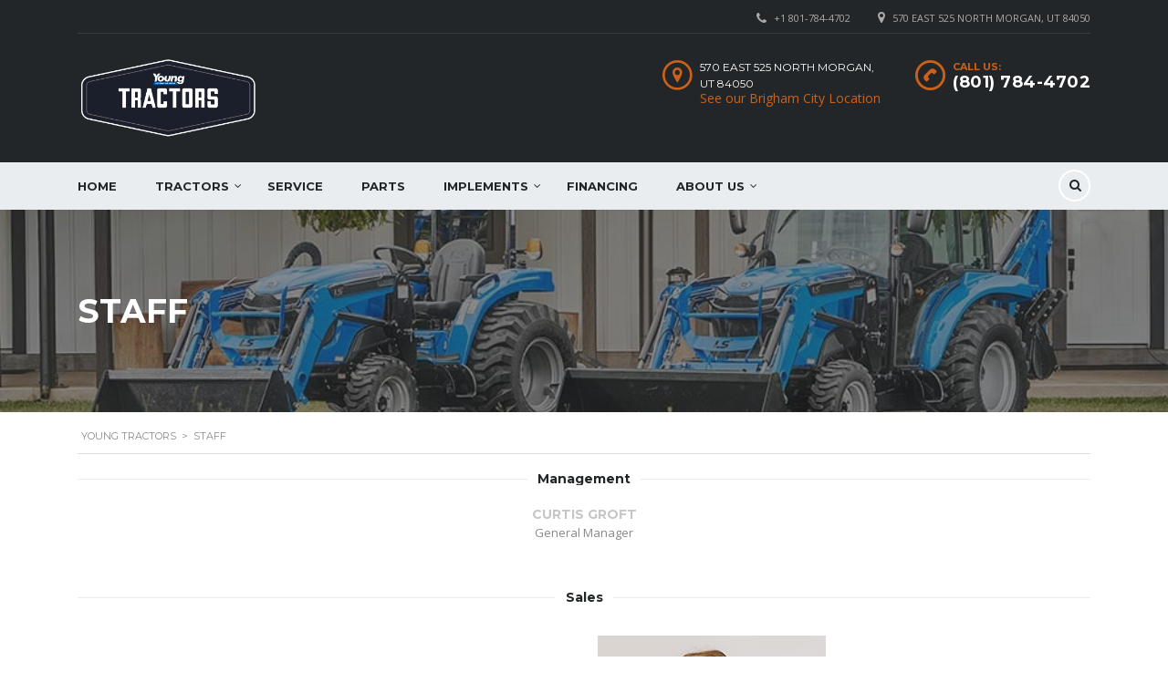

--- FILE ---
content_type: text/html; charset=UTF-8
request_url: https://youngtractorsutah.com/staff/
body_size: 72824
content:
<!DOCTYPE html>
<html lang="en-US" class="no-js">
<head>
		<!-- Google Tag Manager -->
		<script>(function(w,d,s,l,i){w[l]=w[l]||[];w[l].push({'gtm.start':
		new Date().getTime(),event:'gtm.js'});var f=d.getElementsByTagName(s)[0],
		j=d.createElement(s),dl=l!='dataLayer'?'&l='+l:'';j.async=true;j.src=
		'https://www.googletagmanager.com/gtm.js?id='+i+dl;f.parentNode.insertBefore(j,f);
		})(window,document,'script','dataLayer','GTM-PCWK9WBB');</script>
		<!-- End Google Tag Manager -->
    <meta charset="UTF-8">
	<meta name="viewport" content="width=device-width, initial-scale=1.0, user-scalable=no">
    <link rel="profile" href="http://gmpg.org/xfn/11">
    <link rel="pingback" href="https://youngtractorsutah.com/xmlrpc.php">

	
    <title>Staff &#8211; Young Tractors</title>
<meta name='robots' content='max-image-preview:large' />
<link rel='dns-prefetch' href='//static.addtoany.com' />
<link rel='dns-prefetch' href='//developers.google.com' />
<link rel='dns-prefetch' href='//maps.googleapis.com' />
<link rel='dns-prefetch' href='//fonts.googleapis.com' />
<link rel="alternate" type="application/rss+xml" title="Young Tractors &raquo; Feed" href="https://youngtractorsutah.com/feed/" />
<link rel="alternate" type="application/rss+xml" title="Young Tractors &raquo; Comments Feed" href="https://youngtractorsutah.com/comments/feed/" />
<script type="text/javascript">
/* <![CDATA[ */
window._wpemojiSettings = {"baseUrl":"https:\/\/s.w.org\/images\/core\/emoji\/15.0.3\/72x72\/","ext":".png","svgUrl":"https:\/\/s.w.org\/images\/core\/emoji\/15.0.3\/svg\/","svgExt":".svg","source":{"concatemoji":"https:\/\/youngtractorsutah.com\/wp-includes\/js\/wp-emoji-release.min.js?ver=6.6.4"}};
/*! This file is auto-generated */
!function(i,n){var o,s,e;function c(e){try{var t={supportTests:e,timestamp:(new Date).valueOf()};sessionStorage.setItem(o,JSON.stringify(t))}catch(e){}}function p(e,t,n){e.clearRect(0,0,e.canvas.width,e.canvas.height),e.fillText(t,0,0);var t=new Uint32Array(e.getImageData(0,0,e.canvas.width,e.canvas.height).data),r=(e.clearRect(0,0,e.canvas.width,e.canvas.height),e.fillText(n,0,0),new Uint32Array(e.getImageData(0,0,e.canvas.width,e.canvas.height).data));return t.every(function(e,t){return e===r[t]})}function u(e,t,n){switch(t){case"flag":return n(e,"\ud83c\udff3\ufe0f\u200d\u26a7\ufe0f","\ud83c\udff3\ufe0f\u200b\u26a7\ufe0f")?!1:!n(e,"\ud83c\uddfa\ud83c\uddf3","\ud83c\uddfa\u200b\ud83c\uddf3")&&!n(e,"\ud83c\udff4\udb40\udc67\udb40\udc62\udb40\udc65\udb40\udc6e\udb40\udc67\udb40\udc7f","\ud83c\udff4\u200b\udb40\udc67\u200b\udb40\udc62\u200b\udb40\udc65\u200b\udb40\udc6e\u200b\udb40\udc67\u200b\udb40\udc7f");case"emoji":return!n(e,"\ud83d\udc26\u200d\u2b1b","\ud83d\udc26\u200b\u2b1b")}return!1}function f(e,t,n){var r="undefined"!=typeof WorkerGlobalScope&&self instanceof WorkerGlobalScope?new OffscreenCanvas(300,150):i.createElement("canvas"),a=r.getContext("2d",{willReadFrequently:!0}),o=(a.textBaseline="top",a.font="600 32px Arial",{});return e.forEach(function(e){o[e]=t(a,e,n)}),o}function t(e){var t=i.createElement("script");t.src=e,t.defer=!0,i.head.appendChild(t)}"undefined"!=typeof Promise&&(o="wpEmojiSettingsSupports",s=["flag","emoji"],n.supports={everything:!0,everythingExceptFlag:!0},e=new Promise(function(e){i.addEventListener("DOMContentLoaded",e,{once:!0})}),new Promise(function(t){var n=function(){try{var e=JSON.parse(sessionStorage.getItem(o));if("object"==typeof e&&"number"==typeof e.timestamp&&(new Date).valueOf()<e.timestamp+604800&&"object"==typeof e.supportTests)return e.supportTests}catch(e){}return null}();if(!n){if("undefined"!=typeof Worker&&"undefined"!=typeof OffscreenCanvas&&"undefined"!=typeof URL&&URL.createObjectURL&&"undefined"!=typeof Blob)try{var e="postMessage("+f.toString()+"("+[JSON.stringify(s),u.toString(),p.toString()].join(",")+"));",r=new Blob([e],{type:"text/javascript"}),a=new Worker(URL.createObjectURL(r),{name:"wpTestEmojiSupports"});return void(a.onmessage=function(e){c(n=e.data),a.terminate(),t(n)})}catch(e){}c(n=f(s,u,p))}t(n)}).then(function(e){for(var t in e)n.supports[t]=e[t],n.supports.everything=n.supports.everything&&n.supports[t],"flag"!==t&&(n.supports.everythingExceptFlag=n.supports.everythingExceptFlag&&n.supports[t]);n.supports.everythingExceptFlag=n.supports.everythingExceptFlag&&!n.supports.flag,n.DOMReady=!1,n.readyCallback=function(){n.DOMReady=!0}}).then(function(){return e}).then(function(){var e;n.supports.everything||(n.readyCallback(),(e=n.source||{}).concatemoji?t(e.concatemoji):e.wpemoji&&e.twemoji&&(t(e.twemoji),t(e.wpemoji)))}))}((window,document),window._wpemojiSettings);
/* ]]> */
</script>
<style id='wp-emoji-styles-inline-css' type='text/css'>

	img.wp-smiley, img.emoji {
		display: inline !important;
		border: none !important;
		box-shadow: none !important;
		height: 1em !important;
		width: 1em !important;
		margin: 0 0.07em !important;
		vertical-align: -0.1em !important;
		background: none !important;
		padding: 0 !important;
	}
</style>
<link rel='stylesheet' id='wp-block-library-css' href='https://youngtractorsutah.com/wp-includes/css/dist/block-library/style.min.css?ver=6.6.4' type='text/css' media='all' />
<style id='classic-theme-styles-inline-css' type='text/css'>
/*! This file is auto-generated */
.wp-block-button__link{color:#fff;background-color:#32373c;border-radius:9999px;box-shadow:none;text-decoration:none;padding:calc(.667em + 2px) calc(1.333em + 2px);font-size:1.125em}.wp-block-file__button{background:#32373c;color:#fff;text-decoration:none}
</style>
<style id='global-styles-inline-css' type='text/css'>
:root{--wp--preset--aspect-ratio--square: 1;--wp--preset--aspect-ratio--4-3: 4/3;--wp--preset--aspect-ratio--3-4: 3/4;--wp--preset--aspect-ratio--3-2: 3/2;--wp--preset--aspect-ratio--2-3: 2/3;--wp--preset--aspect-ratio--16-9: 16/9;--wp--preset--aspect-ratio--9-16: 9/16;--wp--preset--color--black: #000000;--wp--preset--color--cyan-bluish-gray: #abb8c3;--wp--preset--color--white: #ffffff;--wp--preset--color--pale-pink: #f78da7;--wp--preset--color--vivid-red: #cf2e2e;--wp--preset--color--luminous-vivid-orange: #ff6900;--wp--preset--color--luminous-vivid-amber: #fcb900;--wp--preset--color--light-green-cyan: #7bdcb5;--wp--preset--color--vivid-green-cyan: #00d084;--wp--preset--color--pale-cyan-blue: #8ed1fc;--wp--preset--color--vivid-cyan-blue: #0693e3;--wp--preset--color--vivid-purple: #9b51e0;--wp--preset--gradient--vivid-cyan-blue-to-vivid-purple: linear-gradient(135deg,rgba(6,147,227,1) 0%,rgb(155,81,224) 100%);--wp--preset--gradient--light-green-cyan-to-vivid-green-cyan: linear-gradient(135deg,rgb(122,220,180) 0%,rgb(0,208,130) 100%);--wp--preset--gradient--luminous-vivid-amber-to-luminous-vivid-orange: linear-gradient(135deg,rgba(252,185,0,1) 0%,rgba(255,105,0,1) 100%);--wp--preset--gradient--luminous-vivid-orange-to-vivid-red: linear-gradient(135deg,rgba(255,105,0,1) 0%,rgb(207,46,46) 100%);--wp--preset--gradient--very-light-gray-to-cyan-bluish-gray: linear-gradient(135deg,rgb(238,238,238) 0%,rgb(169,184,195) 100%);--wp--preset--gradient--cool-to-warm-spectrum: linear-gradient(135deg,rgb(74,234,220) 0%,rgb(151,120,209) 20%,rgb(207,42,186) 40%,rgb(238,44,130) 60%,rgb(251,105,98) 80%,rgb(254,248,76) 100%);--wp--preset--gradient--blush-light-purple: linear-gradient(135deg,rgb(255,206,236) 0%,rgb(152,150,240) 100%);--wp--preset--gradient--blush-bordeaux: linear-gradient(135deg,rgb(254,205,165) 0%,rgb(254,45,45) 50%,rgb(107,0,62) 100%);--wp--preset--gradient--luminous-dusk: linear-gradient(135deg,rgb(255,203,112) 0%,rgb(199,81,192) 50%,rgb(65,88,208) 100%);--wp--preset--gradient--pale-ocean: linear-gradient(135deg,rgb(255,245,203) 0%,rgb(182,227,212) 50%,rgb(51,167,181) 100%);--wp--preset--gradient--electric-grass: linear-gradient(135deg,rgb(202,248,128) 0%,rgb(113,206,126) 100%);--wp--preset--gradient--midnight: linear-gradient(135deg,rgb(2,3,129) 0%,rgb(40,116,252) 100%);--wp--preset--font-size--small: 13px;--wp--preset--font-size--medium: 20px;--wp--preset--font-size--large: 36px;--wp--preset--font-size--x-large: 42px;--wp--preset--spacing--20: 0.44rem;--wp--preset--spacing--30: 0.67rem;--wp--preset--spacing--40: 1rem;--wp--preset--spacing--50: 1.5rem;--wp--preset--spacing--60: 2.25rem;--wp--preset--spacing--70: 3.38rem;--wp--preset--spacing--80: 5.06rem;--wp--preset--shadow--natural: 6px 6px 9px rgba(0, 0, 0, 0.2);--wp--preset--shadow--deep: 12px 12px 50px rgba(0, 0, 0, 0.4);--wp--preset--shadow--sharp: 6px 6px 0px rgba(0, 0, 0, 0.2);--wp--preset--shadow--outlined: 6px 6px 0px -3px rgba(255, 255, 255, 1), 6px 6px rgba(0, 0, 0, 1);--wp--preset--shadow--crisp: 6px 6px 0px rgba(0, 0, 0, 1);}:where(.is-layout-flex){gap: 0.5em;}:where(.is-layout-grid){gap: 0.5em;}body .is-layout-flex{display: flex;}.is-layout-flex{flex-wrap: wrap;align-items: center;}.is-layout-flex > :is(*, div){margin: 0;}body .is-layout-grid{display: grid;}.is-layout-grid > :is(*, div){margin: 0;}:where(.wp-block-columns.is-layout-flex){gap: 2em;}:where(.wp-block-columns.is-layout-grid){gap: 2em;}:where(.wp-block-post-template.is-layout-flex){gap: 1.25em;}:where(.wp-block-post-template.is-layout-grid){gap: 1.25em;}.has-black-color{color: var(--wp--preset--color--black) !important;}.has-cyan-bluish-gray-color{color: var(--wp--preset--color--cyan-bluish-gray) !important;}.has-white-color{color: var(--wp--preset--color--white) !important;}.has-pale-pink-color{color: var(--wp--preset--color--pale-pink) !important;}.has-vivid-red-color{color: var(--wp--preset--color--vivid-red) !important;}.has-luminous-vivid-orange-color{color: var(--wp--preset--color--luminous-vivid-orange) !important;}.has-luminous-vivid-amber-color{color: var(--wp--preset--color--luminous-vivid-amber) !important;}.has-light-green-cyan-color{color: var(--wp--preset--color--light-green-cyan) !important;}.has-vivid-green-cyan-color{color: var(--wp--preset--color--vivid-green-cyan) !important;}.has-pale-cyan-blue-color{color: var(--wp--preset--color--pale-cyan-blue) !important;}.has-vivid-cyan-blue-color{color: var(--wp--preset--color--vivid-cyan-blue) !important;}.has-vivid-purple-color{color: var(--wp--preset--color--vivid-purple) !important;}.has-black-background-color{background-color: var(--wp--preset--color--black) !important;}.has-cyan-bluish-gray-background-color{background-color: var(--wp--preset--color--cyan-bluish-gray) !important;}.has-white-background-color{background-color: var(--wp--preset--color--white) !important;}.has-pale-pink-background-color{background-color: var(--wp--preset--color--pale-pink) !important;}.has-vivid-red-background-color{background-color: var(--wp--preset--color--vivid-red) !important;}.has-luminous-vivid-orange-background-color{background-color: var(--wp--preset--color--luminous-vivid-orange) !important;}.has-luminous-vivid-amber-background-color{background-color: var(--wp--preset--color--luminous-vivid-amber) !important;}.has-light-green-cyan-background-color{background-color: var(--wp--preset--color--light-green-cyan) !important;}.has-vivid-green-cyan-background-color{background-color: var(--wp--preset--color--vivid-green-cyan) !important;}.has-pale-cyan-blue-background-color{background-color: var(--wp--preset--color--pale-cyan-blue) !important;}.has-vivid-cyan-blue-background-color{background-color: var(--wp--preset--color--vivid-cyan-blue) !important;}.has-vivid-purple-background-color{background-color: var(--wp--preset--color--vivid-purple) !important;}.has-black-border-color{border-color: var(--wp--preset--color--black) !important;}.has-cyan-bluish-gray-border-color{border-color: var(--wp--preset--color--cyan-bluish-gray) !important;}.has-white-border-color{border-color: var(--wp--preset--color--white) !important;}.has-pale-pink-border-color{border-color: var(--wp--preset--color--pale-pink) !important;}.has-vivid-red-border-color{border-color: var(--wp--preset--color--vivid-red) !important;}.has-luminous-vivid-orange-border-color{border-color: var(--wp--preset--color--luminous-vivid-orange) !important;}.has-luminous-vivid-amber-border-color{border-color: var(--wp--preset--color--luminous-vivid-amber) !important;}.has-light-green-cyan-border-color{border-color: var(--wp--preset--color--light-green-cyan) !important;}.has-vivid-green-cyan-border-color{border-color: var(--wp--preset--color--vivid-green-cyan) !important;}.has-pale-cyan-blue-border-color{border-color: var(--wp--preset--color--pale-cyan-blue) !important;}.has-vivid-cyan-blue-border-color{border-color: var(--wp--preset--color--vivid-cyan-blue) !important;}.has-vivid-purple-border-color{border-color: var(--wp--preset--color--vivid-purple) !important;}.has-vivid-cyan-blue-to-vivid-purple-gradient-background{background: var(--wp--preset--gradient--vivid-cyan-blue-to-vivid-purple) !important;}.has-light-green-cyan-to-vivid-green-cyan-gradient-background{background: var(--wp--preset--gradient--light-green-cyan-to-vivid-green-cyan) !important;}.has-luminous-vivid-amber-to-luminous-vivid-orange-gradient-background{background: var(--wp--preset--gradient--luminous-vivid-amber-to-luminous-vivid-orange) !important;}.has-luminous-vivid-orange-to-vivid-red-gradient-background{background: var(--wp--preset--gradient--luminous-vivid-orange-to-vivid-red) !important;}.has-very-light-gray-to-cyan-bluish-gray-gradient-background{background: var(--wp--preset--gradient--very-light-gray-to-cyan-bluish-gray) !important;}.has-cool-to-warm-spectrum-gradient-background{background: var(--wp--preset--gradient--cool-to-warm-spectrum) !important;}.has-blush-light-purple-gradient-background{background: var(--wp--preset--gradient--blush-light-purple) !important;}.has-blush-bordeaux-gradient-background{background: var(--wp--preset--gradient--blush-bordeaux) !important;}.has-luminous-dusk-gradient-background{background: var(--wp--preset--gradient--luminous-dusk) !important;}.has-pale-ocean-gradient-background{background: var(--wp--preset--gradient--pale-ocean) !important;}.has-electric-grass-gradient-background{background: var(--wp--preset--gradient--electric-grass) !important;}.has-midnight-gradient-background{background: var(--wp--preset--gradient--midnight) !important;}.has-small-font-size{font-size: var(--wp--preset--font-size--small) !important;}.has-medium-font-size{font-size: var(--wp--preset--font-size--medium) !important;}.has-large-font-size{font-size: var(--wp--preset--font-size--large) !important;}.has-x-large-font-size{font-size: var(--wp--preset--font-size--x-large) !important;}
:where(.wp-block-post-template.is-layout-flex){gap: 1.25em;}:where(.wp-block-post-template.is-layout-grid){gap: 1.25em;}
:where(.wp-block-columns.is-layout-flex){gap: 2em;}:where(.wp-block-columns.is-layout-grid){gap: 2em;}
:root :where(.wp-block-pullquote){font-size: 1.5em;line-height: 1.6;}
</style>
<link rel='stylesheet' id='contact-form-7-css' href='https://youngtractorsutah.com/wp-content/plugins/contact-form-7/includes/css/styles.css?ver=5.7.7' type='text/css' media='all' />
<link rel='stylesheet' id='stm-stm-icon-css' href='https://youngtractorsutah.com/wp-content/uploads/stm_fonts/stm-icon/stm-icon.css?ver=1.1' type='text/css' media='all' />
<link rel='stylesheet' id='rs-plugin-settings-css' href='https://youngtractorsutah.com/wp-content/plugins/revslider/public/assets/css/rs6.css?ver=6.3.5' type='text/css' media='all' />
<style id='rs-plugin-settings-inline-css' type='text/css'>
#rs-demo-id {}
</style>
<link rel='stylesheet' id='font-awesome-css-css' href='https://youngtractorsutah.com/wp-content/plugins/stm_vehicles_listing/assets/css/font-awesome.min.css?ver=6.6.4' type='text/css' media='all' />
<link rel='stylesheet' id='owl.carousel-css' href='https://youngtractorsutah.com/wp-content/plugins/stm_vehicles_listing/assets/css/frontend/owl.carousel.css?ver=6.6.4' type='text/css' media='all' />
<link rel='stylesheet' id='bootstrap-grid-css' href='https://youngtractorsutah.com/wp-content/plugins/stm_vehicles_listing/assets/css/frontend/grid.css?ver=6.6.4' type='text/css' media='all' />
<link rel='stylesheet' id='light-gallery-css' href='https://youngtractorsutah.com/wp-content/plugins/stm_vehicles_listing/assets/css/frontend/lightgallery.min.css?ver=6.6.4' type='text/css' media='all' />
<link rel='stylesheet' id='stm-theme-style-css' href='https://youngtractorsutah.com/wp-content/themes/motors/style.css?ver=1769138487' type='text/css' media='all' />
<style id='stm-theme-style-inline-css' type='text/css'>
.stm-template-listing_four .stm-single-car-listing-data table.stm-table-main > tbody > tr > td { display: block; } .stm-template-listing_four .stm-single-car-listing-data table.stm-table-main > tbody > tr > td.divider-td { display: none; } div.regular-price { text-decoration: line-through; } div.regular-price-with-sale { text-decoration: line-through; } .custom-shop-by-brands-container { margin-bottom: 45px; } .brands-logos-container { display: flex; justify-content: space-around; } .brands-logos-container > .brand-logo { padding: 0 5px 0 5px; } .entry-header { background-image: url("/wp-content/uploads/2025/10/AC_Pitts_LSAug2023_Day2_714.jpg") !important; background-position: center center !important; } div.entry-title > h2 { color: white !important; } .header-trade-button { width: 170px!important; margin-left: 300px; margin-bottom: -20px; } .button-fluid { background-color: #CC6119; box-shadow: none; } h1, h2, h3, h4 { color: #232628 !important; } div.checker span { background-image: url("/wp-content/themes/motors/assets/images/checks2x.png") !important; } .stm_inventory_with_filter-wrap .col-md-3 .stm-accordion-single-unit > a.title.collapsed { border-color: #cc6119 !important; } .col-md-3.col-sm-12.classic-filter-row.sidebar-sm-mg-bt { display: none; } .found-cars.heading-font { display: none; } .header-trade-button{ display: none !important; }
</style>
<link rel='stylesheet' id='child-style-css' href='https://youngtractorsutah.com/wp-content/themes/motors-child02/style.css?ver=6.6.4' type='text/css' media='all' />
<link rel='stylesheet' id='stm_default_google_font-css' href='https://fonts.googleapis.com/css?family=Montserrat%3A400%2C500%2C600%2C700%2C800%2C900%7COpen+Sans%3A300%2C400%2C500%2C700%2C800%2C900&#038;subset=latin%2Clatin-ext&#038;ver=1769138487' type='text/css' media='all' />
<link rel='stylesheet' id='boostrap-css' href='https://youngtractorsutah.com/wp-content/themes/motors/assets/css/bootstrap.min.css?ver=1769138487' type='text/css' media='all' />
<link rel='stylesheet' id='font-awesome-css' href='https://youngtractorsutah.com/wp-content/themes/motors/assets/css/font-awesome.min.css?ver=1769138487' type='text/css' media='all' />
<link rel='stylesheet' id='stm-select2-css' href='https://youngtractorsutah.com/wp-content/themes/motors/assets/css/select2.min.css?ver=1769138487' type='text/css' media='all' />
<link rel='stylesheet' id='stm-datetimepicker-css' href='https://youngtractorsutah.com/wp-content/themes/motors/assets/css/jquery.stmdatetimepicker.css?ver=1769138487' type='text/css' media='all' />
<link rel='stylesheet' id='stm-jquery-ui-css-css' href='https://youngtractorsutah.com/wp-content/themes/motors/assets/css/jquery-ui.css?ver=1769138487' type='text/css' media='all' />
<link rel='stylesheet' id='stm-theme-service-icons-css' href='https://youngtractorsutah.com/wp-content/themes/motors/assets/css/service-icons.css?ver=1769138487' type='text/css' media='all' />
<link rel='stylesheet' id='stm-theme-boat-icons-css' href='https://youngtractorsutah.com/wp-content/themes/motors/assets/css/boat-icons.css?ver=1769138487' type='text/css' media='all' />
<link rel='stylesheet' id='stm-theme-moto-icons-css' href='https://youngtractorsutah.com/wp-content/themes/motors/assets/css/motorcycle/icons.css?ver=1769138487' type='text/css' media='all' />
<link rel='stylesheet' id='stm-theme-rental-icons-css' href='https://youngtractorsutah.com/wp-content/themes/motors/assets/css/rental/icons.css?ver=1769138487' type='text/css' media='all' />
<link rel='stylesheet' id='stm-theme-magazine-icons-css' href='https://youngtractorsutah.com/wp-content/themes/motors/assets/css/magazine/magazine-icon-style.css?ver=1769138487' type='text/css' media='all' />
<link rel='stylesheet' id='stm-theme-listing-two-icons-css' href='https://youngtractorsutah.com/wp-content/themes/motors/assets/css/listing_two/icons.css?ver=1769138487' type='text/css' media='all' />
<link rel='stylesheet' id='stm-theme-auto-parts-icons-css' href='https://youngtractorsutah.com/wp-content/themes/motors/assets/css/auto-parts/style.css?ver=1769138487' type='text/css' media='all' />
<link rel='stylesheet' id='stm-skin-custom-css' href='https://youngtractorsutah.com/wp-content/uploads/stm_uploads/skin-custom.css?ver=59' type='text/css' media='all' />
<link rel='stylesheet' id='stm-custom-scrollbar-css' href='https://youngtractorsutah.com/wp-content/themes/motors/assets/css/listing/jquery.mCustomScrollbar.css?ver=1769138487' type='text/css' media='all' />
<link rel='stylesheet' id='stm-theme-frontend-customizer-css' href='https://youngtractorsutah.com/wp-content/themes/motors/assets/css/frontend_customizer.css?ver=1769138487' type='text/css' media='all' />
<link rel='stylesheet' id='stm-theme-style-animation-css' href='https://youngtractorsutah.com/wp-content/themes/motors/assets/css/animation.css?ver=1769138487' type='text/css' media='all' />
<link rel='stylesheet' id='js_composer_front-css' href='https://youngtractorsutah.com/wp-content/plugins/js_composer/assets/css/js_composer.min.css?ver=6.5.0' type='text/css' media='all' />
<link rel='stylesheet' id='addtoany-css' href='https://youngtractorsutah.com/wp-content/plugins/add-to-any/addtoany.min.css?ver=1.16' type='text/css' media='all' />
<script type="text/javascript" id="addtoany-core-js-before">
/* <![CDATA[ */
window.a2a_config=window.a2a_config||{};a2a_config.callbacks=[];a2a_config.overlays=[];a2a_config.templates={};
/* ]]> */
</script>
<script type="text/javascript" defer src="https://static.addtoany.com/menu/page.js" id="addtoany-core-js"></script>
<script type="text/javascript" src="https://youngtractorsutah.com/wp-includes/js/jquery/jquery.min.js?ver=3.7.1" id="jquery-core-js"></script>
<script type="text/javascript" src="https://youngtractorsutah.com/wp-includes/js/jquery/jquery-migrate.min.js?ver=3.4.1" id="jquery-migrate-js"></script>
<script type="text/javascript" defer src="https://youngtractorsutah.com/wp-content/plugins/add-to-any/addtoany.min.js?ver=1.1" id="addtoany-jquery-js"></script>
<script type="text/javascript" src="https://youngtractorsutah.com/wp-content/plugins/revslider/public/assets/js/rbtools.min.js?ver=6.3.5" id="tp-tools-js"></script>
<script type="text/javascript" src="https://youngtractorsutah.com/wp-content/plugins/revslider/public/assets/js/rs6.min.js?ver=6.3.5" id="revmin-js"></script>
<script type="text/javascript" src="https://youngtractorsutah.com/wp-content/themes/motors/assets/js/classie.js?ver=1769138487" id="stm-classie-js"></script>
<script type="text/javascript" src="https://youngtractorsutah.com/wp-content/themes/motors/assets/js/vivus.min.js?ver=1769138487" id="vivus-js"></script>
<script type="text/javascript" src="https://youngtractorsutah.com/wp-content/themes/motors/assets/js/jquery.cookie.js?ver=1769138487" id="jquery-cookie-theme-js"></script>
<script type="text/javascript" src="https://youngtractorsutah.com/wp-content/themes/motors/assets/js/jquery.cascadingdropdown.js?ver=1769138487" id="stm-cascadingdropdown-js"></script>
<link rel="https://api.w.org/" href="https://youngtractorsutah.com/wp-json/" /><link rel="alternate" title="JSON" type="application/json" href="https://youngtractorsutah.com/wp-json/wp/v2/pages/45" /><link rel="EditURI" type="application/rsd+xml" title="RSD" href="https://youngtractorsutah.com/xmlrpc.php?rsd" />
<meta name="generator" content="WordPress 6.6.4" />
<link rel="canonical" href="https://youngtractorsutah.com/staff/" />
<link rel='shortlink' href='https://youngtractorsutah.com/?p=45' />
<link rel="alternate" title="oEmbed (JSON)" type="application/json+oembed" href="https://youngtractorsutah.com/wp-json/oembed/1.0/embed?url=https%3A%2F%2Fyoungtractorsutah.com%2Fstaff%2F" />
<link rel="alternate" title="oEmbed (XML)" type="text/xml+oembed" href="https://youngtractorsutah.com/wp-json/oembed/1.0/embed?url=https%3A%2F%2Fyoungtractorsutah.com%2Fstaff%2F&#038;format=xml" />
        <script type="text/javascript">
            var stm_lang_code = 'en';
                        var ajaxurl = 'https://youngtractorsutah.com/wp-admin/admin-ajax.php';
            var stm_site_blog_id = "1";
            var stm_added_to_compare_text = "Added to compare";
            var stm_removed_from_compare_text = "was removed from compare";

                        var stm_already_added_to_compare_text = "You have already added 3 cars";
                    </script>
        <meta name="generator" content="Powered by WPBakery Page Builder - drag and drop page builder for WordPress."/>
<meta name="generator" content="Powered by Slider Revolution 6.3.5 - responsive, Mobile-Friendly Slider Plugin for WordPress with comfortable drag and drop interface." />
<script type="text/javascript">function setREVStartSize(e){
			//window.requestAnimationFrame(function() {				 
				window.RSIW = window.RSIW===undefined ? window.innerWidth : window.RSIW;	
				window.RSIH = window.RSIH===undefined ? window.innerHeight : window.RSIH;	
				try {								
					var pw = document.getElementById(e.c).parentNode.offsetWidth,
						newh;
					pw = pw===0 || isNaN(pw) ? window.RSIW : pw;
					e.tabw = e.tabw===undefined ? 0 : parseInt(e.tabw);
					e.thumbw = e.thumbw===undefined ? 0 : parseInt(e.thumbw);
					e.tabh = e.tabh===undefined ? 0 : parseInt(e.tabh);
					e.thumbh = e.thumbh===undefined ? 0 : parseInt(e.thumbh);
					e.tabhide = e.tabhide===undefined ? 0 : parseInt(e.tabhide);
					e.thumbhide = e.thumbhide===undefined ? 0 : parseInt(e.thumbhide);
					e.mh = e.mh===undefined || e.mh=="" || e.mh==="auto" ? 0 : parseInt(e.mh,0);		
					if(e.layout==="fullscreen" || e.l==="fullscreen") 						
						newh = Math.max(e.mh,window.RSIH);					
					else{					
						e.gw = Array.isArray(e.gw) ? e.gw : [e.gw];
						for (var i in e.rl) if (e.gw[i]===undefined || e.gw[i]===0) e.gw[i] = e.gw[i-1];					
						e.gh = e.el===undefined || e.el==="" || (Array.isArray(e.el) && e.el.length==0)? e.gh : e.el;
						e.gh = Array.isArray(e.gh) ? e.gh : [e.gh];
						for (var i in e.rl) if (e.gh[i]===undefined || e.gh[i]===0) e.gh[i] = e.gh[i-1];
											
						var nl = new Array(e.rl.length),
							ix = 0,						
							sl;					
						e.tabw = e.tabhide>=pw ? 0 : e.tabw;
						e.thumbw = e.thumbhide>=pw ? 0 : e.thumbw;
						e.tabh = e.tabhide>=pw ? 0 : e.tabh;
						e.thumbh = e.thumbhide>=pw ? 0 : e.thumbh;					
						for (var i in e.rl) nl[i] = e.rl[i]<window.RSIW ? 0 : e.rl[i];
						sl = nl[0];									
						for (var i in nl) if (sl>nl[i] && nl[i]>0) { sl = nl[i]; ix=i;}															
						var m = pw>(e.gw[ix]+e.tabw+e.thumbw) ? 1 : (pw-(e.tabw+e.thumbw)) / (e.gw[ix]);					
						newh =  (e.gh[ix] * m) + (e.tabh + e.thumbh);
					}				
					if(window.rs_init_css===undefined) window.rs_init_css = document.head.appendChild(document.createElement("style"));					
					document.getElementById(e.c).height = newh+"px";
					window.rs_init_css.innerHTML += "#"+e.c+"_wrapper { height: "+newh+"px }";				
				} catch(e){
					console.log("Failure at Presize of Slider:" + e)
				}					   
			//});
		  };</script>
<style type="text/css" title="dynamic-css" class="options-output">h1,.h1,h2,.h2,h3,.h3,h4,.h4,h5,.h5,h6,.h6,.heading-font,.button,.load-more-btn,.vc_tta-panel-title,.page-numbers li > a,.page-numbers li > span,.vc_tta-tabs .vc_tta-tabs-container .vc_tta-tabs-list .vc_tta-tab a span,.stm_auto_loan_calculator input{color: #c6c6c6;}
            					#header .header-main, 
            					#header .stm_motorcycle-header .stm_mc-main.header-main, 
            					.home #header .header-main-listing-five.stm-fixed, 
            					.stm-template-listing #header .header-listing.listing-nontransparent-header, 
            					.stm-layout-header-listing .header-listing.listing-nontransparent-header,
            					#header .header-listing:after, 
            					#header .header-listing.stm-fixed,
            					.header-service.header-service-sticky, 
            					.stm-template-boats .header-listing.stm-fixed,
            					#wrapper #stm-boats-header #header .header-listing-boats.stm-fixed,
            					#wrapper #stm-boats-header #header:after,
            					.stm-template-car_dealer_two.no_margin #wrapper #stm-boats-header #header:after,
            					.stm-template-aircrafts:not(.home):not(.stm-inventory-page):not(.single-listings) #wrapper #header,
            					.stm-layout-header-aircrafts #header .header-listing,
            					.stm-layout-header-equipment #header .header-listing,
            					.stm-layout-header-car_dealer_two.no_margin #wrapper #stm-boats-header #header:after,
            					.stm-template-rental_two #wrapper .header-main{background-color: #232628;}#wrapper #top-bar, .top-bar-wrap, .stm-template-listing #top-bar, body.page-template-home-service-layout #top-bar,
													.stm-template-car_dealer_two.no_margin #wrapper #stm-boats-header #top-bar:after,
													.stm-template-aircrafts #wrapper #top-bar, 
													.stm-template-listing_three #top-bar, 
													#wrapper #stm-boats-header #top-bar:after,
													.stm-template-listing_five .top-bar-wrap {background-color: #232628;}#footer-main{background-color: #232628;}</style>
<noscript><style> .wpb_animate_when_almost_visible { opacity: 1; }</style></noscript>	
			<!-- Meta Pixel Code -->
		<script>
		!function(f,b,e,v,n,t,s)
		{if(f.fbq)return;n=f.fbq=function(){n.callMethod?
		n.callMethod.apply(n,arguments):n.queue.push(arguments)};
		if(!f._fbq)f._fbq=n;n.push=n;n.loaded=!0;n.version='2.0';
		n.queue=[];t=b.createElement(e);t.async=!0;
		t.src=v;s=b.getElementsByTagName(e)[0];
		s.parentNode.insertBefore(t,s)}(window, document,'script',
		'https://connect.facebook.net/en_US/fbevents.js');
		fbq('init', '559868588096838');
		fbq('track', 'PageView');
		</script>
		<noscript><img height="1" width="1" style="display:none"
		src="https://www.facebook.com/tr?id=559868588096838&ev=PageView&noscript=1"
		/></noscript>
		<!-- End Meta Pixel Code -->
</head>


<body class="page-template-default page page-id-45 stm-macintosh stm-template-listing_four stm-user-not-logged-in header_remove_compare header_remove_cart no_margin stm-layout-header-car_dealer_two has-breadcrumb_navxt wpb-js-composer js-comp-ver-6.5.0 vc_responsive"	   ontouchstart="">
		  <!-- Google Tag Manager (noscript) -->
<noscript><iframe src="https://www.googletagmanager.com/ns.html?id=GTM-PCWK9WBB"
height="0" width="0" style="display:none;visibility:hidden"></iframe></noscript>
<!-- End Google Tag Manager (noscript) -->
	
		<div id="wrapper">
                    
                                    	<div id="top-bar">
		<div class="container">

						<div class="clearfix top-bar-wrapper">
			<!--LANGS-->
			                                <!-- Header Top bar Login -->
				
								<!-- Header top bar Socials -->
				
									<div class="pull-right xs-pull-left">
						<ul class="top-bar-info clearfix">
																														<li >
                                    <span id="top-bar-address" class="fancy-iframe" data-iframe="true" data-src="">
										<i class="fa fa-map-marker"></i> 570 East 525 North Morgan, UT 84050									</span>
								</li>
														                                <li ><i class="fa fa-phone"></i> <a href="tel:+1 801-784-4702">+1 801-784-4702</a></li>
													</ul>
					</div>
				
			</div>
		</div>
	</div>

                    <div id="header">
                        
<div class="header-main">
	<div class="container">
		<div class="clearfix">
			<!--Logo-->
			<div class="logo-main">
									<a class="bloglogo" href="https://youngtractorsutah.com/">
						<img
							src="https://youngtractorsutah.com/wp-content/uploads/2025/10/Young-Tractors.png"
							style="width: 200px;"
							title="Home"
						    alt="Logo"
						/>
					</a>
								<div class="mobile-menu-trigger visible-sm visible-xs">
					<span></span>
					<span></span>
					<span></span>
				</div>
			</div>

			<div class="mobile-menu-holder">
				<ul class="header-menu clearfix">
					<li id="menu-item-2856" class="menu-item menu-item-type-post_type menu-item-object-page menu-item-home menu-item-2856"><a href="https://youngtractorsutah.com/">Home</a></li>
<li id="menu-item-3365" class="menu-item menu-item-type-custom menu-item-object-custom menu-item-has-children menu-item-3365"><a href="/inventory/?inventory-type=tractor">Tractors</a>
<ul class="sub-menu">
	<li id="menu-item-4004" class="menu-item menu-item-type-custom menu-item-object-custom menu-item-4004"><a href="/inventory/?inventory-type=tractor&#038;condition=new-cars">New Tractors</a></li>
	<li id="menu-item-4005" class="menu-item menu-item-type-custom menu-item-object-custom menu-item-4005"><a href="/inventory/?inventory-type=tractor&#038;condition=used-cars">Used Tractors</a></li>
</ul>
</li>
<li id="menu-item-2884" class="menu-item menu-item-type-post_type menu-item-object-page menu-item-2884"><a href="https://youngtractorsutah.com/service/">Service</a></li>
<li id="menu-item-2901" class="menu-item menu-item-type-post_type menu-item-object-page menu-item-2901"><a href="https://youngtractorsutah.com/parts/">Parts</a></li>
<li id="menu-item-3366" class="menu-item menu-item-type-custom menu-item-object-custom menu-item-has-children menu-item-3366"><a href="/inventory/?inventory-type=implement">Implements</a>
<ul class="sub-menu">
	<li id="menu-item-3367" class="menu-item menu-item-type-custom menu-item-object-custom menu-item-3367"><a href="/inventory/?inventory-type=implement">Inventory</a></li>
	<li id="menu-item-3368" class="menu-item menu-item-type-post_type menu-item-object-page menu-item-3368"><a href="https://youngtractorsutah.com/ironcraft-implements/">IronCraft Catalogs</a></li>
</ul>
</li>
<li id="menu-item-71" class="menu-item menu-item-type-post_type menu-item-object-page menu-item-71"><a href="https://youngtractorsutah.com/financing/">Financing</a></li>
<li id="menu-item-2886" class="menu-item menu-item-type-post_type menu-item-object-page current-menu-ancestor current-menu-parent current_page_parent current_page_ancestor menu-item-has-children menu-item-2886"><a href="https://youngtractorsutah.com/about-us/">About Us</a>
<ul class="sub-menu">
	<li id="menu-item-2902" class="menu-item menu-item-type-post_type menu-item-object-page menu-item-2902"><a href="https://youngtractorsutah.com/about-us/">About Us</a></li>
	<li id="menu-item-49" class="menu-item menu-item-type-post_type menu-item-object-page current-menu-item page_item page-item-45 current_page_item menu-item-49"><a href="https://youngtractorsutah.com/staff/" aria-current="page">Staff</a></li>
	<li id="menu-item-2883" class="menu-item menu-item-type-post_type menu-item-object-page menu-item-2883"><a href="https://youngtractorsutah.com/contact-us/">Contact Us</a></li>
	<li id="menu-item-7202" class="menu-item menu-item-type-custom menu-item-object-custom menu-item-7202"><a href="https://thinkcaring.org">Giving Back</a></li>
</ul>
</li>
														</ul>
			</div>

			<div class="header-top-info" style="margin-top: 0px;">
				<div class="clearfix">

					<!--Socials-->
					
					<!-- Header top bar Socials -->
					
										<!--Header secondary phones-->
					
										<!--Header main phone-->
											<div class="pull-right">
							<div class="header-main-phone heading-font">
								<i class="stm-icon-phone"></i>
								<div class="phone">
																			<span class="phone-label">Call Us:</span>
																		<span class="phone-number heading-font"><a href="tel:(801)784-4702">(801) 784-4702</a></span>
								</div>
							</div>
						</div>
					
										<!--Header address-->
											<div class="pull-right">
							<div class="header-address">
								<i class="stm-icon-pin"></i>
								<div class="address">
																			<span class="heading-font">570 East 525 North Morgan, UT 84050</span>
																											</div>
							</div>
						</div>
										
					<!--03/19/2019 Jonathan Nielson-->
					<div class="header-trade-button" style="display: block; margin-top: 45px;">
						<button class="button-fluid" onclick="location.href='/trade-value'" type="button" style="padding: 10px 28px 10px;">Trade Value</button>
					</div>					
					<!--End Custom Edit-->
					
					<!--Custom Edit: Link to Brigham Tractors site; Lauren Rowley 2/15/2022-->
					<div class="header-address">
						<a href="https://youngtractorsbrigham.com" target="_blank" rel="noreferrer noopener"><span >See our Brigham City Location</span></a>
					</div>
					<!--End Custom Edit: Link to Brigham Tractors site-->
				</div> <!--clearfix-->
			</div> <!--header-top-info-->

		</div> <!--clearfix-->
	</div> <!--container-->
</div> <!--header-main-->
<div id="header-nav-holder" class="hidden-sm hidden-xs">
    <div class="header-nav header-nav-default header-nav-fixed">
        <div class="container">
            <div class="header-help-bar-trigger">
                <i class="fa fa-chevron-down"></i>
            </div>
            <div class="header-help-bar">
                <ul>
                    

                    
                    
                    <!--Live chat-->
                    <li class="help-bar-live-chat">
                        <a
                                id="chat-widget"
                                title="Open Live Chat"
                        >
                            <span class="list-label heading-font">Live chat</span>
                            <i class="list-icon stm-icon-chat2"></i>
                        </a>
                    </li>
                                            <li class="nav-search">
                            <a href="" data-toggle="modal" data-target="#searchModal"><i class="stm-icon-search"></i></a>
                        </li>
                                    </ul>
            </div>
            <div class="main-menu">
                <ul class="header-menu clearfix">
                    <li class="menu-item menu-item-type-post_type menu-item-object-page menu-item-home menu-item-2856"><a href="https://youngtractorsutah.com/">Home</a></li>
<li class="menu-item menu-item-type-custom menu-item-object-custom menu-item-has-children menu-item-3365"><a href="/inventory/?inventory-type=tractor">Tractors</a>
<ul class="sub-menu">
	<li class="menu-item menu-item-type-custom menu-item-object-custom menu-item-4004"><a href="/inventory/?inventory-type=tractor&#038;condition=new-cars">New Tractors</a></li>
	<li class="menu-item menu-item-type-custom menu-item-object-custom menu-item-4005"><a href="/inventory/?inventory-type=tractor&#038;condition=used-cars">Used Tractors</a></li>
</ul>
</li>
<li class="menu-item menu-item-type-post_type menu-item-object-page menu-item-2884"><a href="https://youngtractorsutah.com/service/">Service</a></li>
<li class="menu-item menu-item-type-post_type menu-item-object-page menu-item-2901"><a href="https://youngtractorsutah.com/parts/">Parts</a></li>
<li class="menu-item menu-item-type-custom menu-item-object-custom menu-item-has-children menu-item-3366"><a href="/inventory/?inventory-type=implement">Implements</a>
<ul class="sub-menu">
	<li class="menu-item menu-item-type-custom menu-item-object-custom menu-item-3367"><a href="/inventory/?inventory-type=implement">Inventory</a></li>
	<li class="menu-item menu-item-type-post_type menu-item-object-page menu-item-3368"><a href="https://youngtractorsutah.com/ironcraft-implements/">IronCraft Catalogs</a></li>
</ul>
</li>
<li class="menu-item menu-item-type-post_type menu-item-object-page menu-item-71"><a href="https://youngtractorsutah.com/financing/">Financing</a></li>
<li class="menu-item menu-item-type-post_type menu-item-object-page current-menu-ancestor current-menu-parent current_page_parent current_page_ancestor menu-item-has-children menu-item-2886"><a href="https://youngtractorsutah.com/about-us/">About Us</a>
<ul class="sub-menu">
	<li class="menu-item menu-item-type-post_type menu-item-object-page menu-item-2902"><a href="https://youngtractorsutah.com/about-us/">About Us</a></li>
	<li class="menu-item menu-item-type-post_type menu-item-object-page current-menu-item page_item page-item-45 current_page_item menu-item-49"><a href="https://youngtractorsutah.com/staff/" aria-current="page">Staff</a></li>
	<li class="menu-item menu-item-type-post_type menu-item-object-page menu-item-2883"><a href="https://youngtractorsutah.com/contact-us/">Contact Us</a></li>
	<li class="menu-item menu-item-type-custom menu-item-object-custom menu-item-7202"><a href="https://thinkcaring.org">Giving Back</a></li>
</ul>
</li>
                </ul>
            </div>
        </div>
    </div>
</div>                    </div> <!-- id header -->
                
                    		<div id="main" >    <div class="entry-header left small_title_box" style="">
	    <div class="container">
            <div class="entry-title">
                <h2 class="h1" style="">
	                Staff                </h2>
	                                        </div>
	    </div>
    </div>

<!-- Breads -->	
			<div class="stm_breadcrumbs_unit heading-font ">
				<div class="container">
					<div class="navxtBreads">
						<!-- Breadcrumb NavXT 7.3.1 -->
<span property="itemListElement" typeof="ListItem"><a property="item" typeof="WebPage" title="Go to Young Tractors." href="https://youngtractorsutah.com" class="home" ><span property="name">Young Tractors</span></a><meta property="position" content="1"></span> &gt; <span property="itemListElement" typeof="ListItem"><span property="name" class="post post-page current-item">Staff</span><meta property="url" content="https://youngtractorsutah.com/staff/"><meta property="position" content="2"></span>					</div>
                    				</div>
			</div>
		        <div class="container">

            <div class="vc_row wpb_row vc_row-fluid"><div class="wpb_column vc_column_container vc_col-sm-12"><div class="vc_column-inner"><div class="wpb_wrapper"><div class="vc_separator wpb_content_element vc_separator_align_center vc_sep_width_100 vc_sep_pos_align_center vc_sep_color_grey vc_separator-has-text" ><span class="vc_sep_holder vc_sep_holder_l"><span  class="vc_sep_line"></span></span><h4>Management</h4><span class="vc_sep_holder vc_sep_holder_r"><span  class="vc_sep_line"></span></span>
</div></div></div></div></div><div class="vc_row wpb_row vc_row-fluid"><div class="wpb_column vc_column_container vc_col-sm-12"><div class="vc_column-inner"><div class="wpb_wrapper">
<div class="stm-our-team">
    
            <div class="meta">
                            <div class="name h5 heading-font">
                    Curtis Groft                </div>
                                        <div class="position">
                    General Manager                </div>
                    </div>
    </div></div></div></div></div><div class="vc_row wpb_row vc_row-fluid"><div class="wpb_column vc_column_container vc_col-sm-12"><div class="vc_column-inner"><div class="wpb_wrapper"><div class="vc_separator wpb_content_element vc_separator_align_center vc_sep_width_100 vc_sep_pos_align_center vc_sep_color_grey vc_separator-has-text" ><span class="vc_sep_holder vc_sep_holder_l"><span  class="vc_sep_line"></span></span><h4>Sales</h4><span class="vc_sep_holder vc_sep_holder_r"><span  class="vc_sep_line"></span></span>
</div>
<div class="stm-our-team">
    
    </div></div></div></div></div><div class="vc_row wpb_row vc_row-fluid"><div class="wpb_column vc_column_container vc_col-sm-3"><div class="vc_column-inner"><div class="wpb_wrapper">
<div class="stm-our-team">
    
            <div class="meta">
                            <div class="name h5 heading-font">
                    Cody Barton                </div>
                                        <div class="position">
                    Sales Manager                </div>
                    </div>
    </div></div></div></div><div class="wpb_column vc_column_container vc_col-sm-3"><div class="vc_column-inner"><div class="wpb_wrapper">
<div class="stm-our-team">
    
            <div class="meta">
                            <div class="name h5 heading-font">
                    David Marley                </div>
                                        <div class="position">
                    Sales Manager                </div>
                    </div>
    </div></div></div></div><div class="wpb_column vc_column_container vc_col-sm-3"><div class="vc_column-inner"><div class="wpb_wrapper">
<div class="stm-our-team">
            <div class="image">
            <img fetchpriority="high" decoding="async" width="250" height="350" src="https://youngtractorsutah.com/wp-content/uploads/2023/05/Seana-Arbon.jpg" class="attachment-full" alt="" srcset="https://youngtractorsutah.com/wp-content/uploads/2023/05/Seana-Arbon.jpg 250w, https://youngtractorsutah.com/wp-content/uploads/2023/05/Seana-Arbon-214x300.jpg 214w" sizes="(max-width: 250px) 100vw, 250px" />
                            <div class="team-info">
                                            <a href="mailto: seana.arbon@youngfordmorgan.com" class="email">
                             seana.arbon@youngfordmorgan.com                        </a>
                    
                                            <div class="phone heading-font">
                            <i class="stm-icon-phone"></i>
                            <a href="tel:801-927-2456">801-927-2456</a>
                        </div>
                                    </div>
            
        </div>
    
            <div class="meta">
                            <div class="name h5 heading-font">
                    Seana Arbon                </div>
                                        <div class="position">
                    Internet Sales Manager                </div>
                    </div>
    </div></div></div></div><div class="wpb_column vc_column_container vc_col-sm-3"><div class="vc_column-inner"><div class="wpb_wrapper">
<div class="stm-our-team">
    
            <div class="meta">
                            <div class="name h5 heading-font">
                    Cody Rampton                </div>
                                        <div class="position">
                    Finance Manager                </div>
                    </div>
    </div></div></div></div></div><div class="vc_row wpb_row vc_row-fluid"><div class="wpb_column vc_column_container vc_col-sm-3"><div class="vc_column-inner"><div class="wpb_wrapper">
<div class="stm-our-team">
    
            <div class="meta">
                            <div class="name h5 heading-font">
                    Jaxon Larson                </div>
                                        <div class="position">
                    Sales &amp; Leasing Professional Autos &amp; Tractors                </div>
                    </div>
    </div></div></div></div><div class="wpb_column vc_column_container vc_col-sm-3"><div class="vc_column-inner"><div class="wpb_wrapper">
<div class="stm-our-team">
    
            <div class="meta">
                            <div class="name h5 heading-font">
                    Logan Collins                </div>
                                        <div class="position">
                    Sales &amp; Leasing Professional Autos &amp; Tractors                </div>
                    </div>
    </div></div></div></div><div class="wpb_column vc_column_container vc_col-sm-3"><div class="vc_column-inner"><div class="wpb_wrapper">
<div class="stm-our-team">
            <div class="image">
            <img decoding="async" width="250" height="350" src="https://youngtractorsutah.com/wp-content/uploads/2023/05/Van-Nattress.jpg" class="attachment-full" alt="" srcset="https://youngtractorsutah.com/wp-content/uploads/2023/05/Van-Nattress.jpg 250w, https://youngtractorsutah.com/wp-content/uploads/2023/05/Van-Nattress-214x300.jpg 214w" sizes="(max-width: 250px) 100vw, 250px" />
                            <div class="team-info">
                                            <a href="mailto:vann.nattress@youngfordmorgan.com" class="email">
                            vann.nattress@youngfordmorgan.com                        </a>
                    
                                            <div class="phone heading-font">
                            <i class="stm-icon-phone"></i>
                            <a href="tel:801-648-0557">801-648-0557</a>
                        </div>
                                    </div>
            
        </div>
    
            <div class="meta">
                            <div class="name h5 heading-font">
                    Vann Nattress                </div>
                                        <div class="position">
                    Sales &amp; Leasing Professional Autos &amp; Tractors                </div>
                    </div>
    </div></div></div></div><div class="wpb_column vc_column_container vc_col-sm-3"><div class="vc_column-inner"><div class="wpb_wrapper">
<div class="stm-our-team">
    
            <div class="meta">
                            <div class="name h5 heading-font">
                    Colton Crook                </div>
                                        <div class="position">
                    Sales &amp; Leasing Professional Autos &amp; Tractors                </div>
                    </div>
    </div></div></div></div></div><div class="vc_row wpb_row vc_row-fluid"><div class="wpb_column vc_column_container vc_col-sm-3"><div class="vc_column-inner"><div class="wpb_wrapper">
<div class="stm-our-team">
    
            <div class="meta">
                            <div class="name h5 heading-font">
                    Ashley Rasmussen                </div>
                                        <div class="position">
                    Service BDC                </div>
                    </div>
    </div></div></div></div><div class="wpb_column vc_column_container vc_col-sm-3"><div class="vc_column-inner"><div class="wpb_wrapper"></div></div></div><div class="wpb_column vc_column_container vc_col-sm-3"><div class="vc_column-inner"><div class="wpb_wrapper"></div></div></div><div class="wpb_column vc_column_container vc_col-sm-3"><div class="vc_column-inner"><div class="wpb_wrapper"></div></div></div></div><div class="vc_row wpb_row vc_row-fluid"><div class="wpb_column vc_column_container vc_col-sm-12"><div class="vc_column-inner"><div class="wpb_wrapper"><div class="vc_separator wpb_content_element vc_separator_align_center vc_sep_width_100 vc_sep_pos_align_center vc_sep_color_grey vc_separator-has-text" ><span class="vc_sep_holder vc_sep_holder_l"><span  class="vc_sep_line"></span></span><h4>Service</h4><span class="vc_sep_holder vc_sep_holder_r"><span  class="vc_sep_line"></span></span>
</div></div></div></div></div><div class="vc_row wpb_row vc_row-fluid"><div class="wpb_column vc_column_container vc_col-sm-3"><div class="vc_column-inner"><div class="wpb_wrapper">
<div class="stm-our-team">
    
            <div class="meta">
                            <div class="name h5 heading-font">
                    Nicholas Lees                </div>
                                        <div class="position">
                    Service Dept Manager                </div>
                    </div>
    </div></div></div></div><div class="wpb_column vc_column_container vc_col-sm-3"><div class="vc_column-inner"><div class="wpb_wrapper">
<div class="stm-our-team">
    
            <div class="meta">
                            <div class="name h5 heading-font">
                    Tye Goodman                </div>
                                        <div class="position">
                    Detail Manager                </div>
                    </div>
    </div></div></div></div><div class="wpb_column vc_column_container vc_col-sm-3"><div class="vc_column-inner"><div class="wpb_wrapper">
<div class="stm-our-team">
            <div class="image">
            <img decoding="async" width="250" height="350" src="https://youngtractorsutah.com/wp-content/uploads/2023/05/Meghan.jpg" class="attachment-full" alt="" srcset="https://youngtractorsutah.com/wp-content/uploads/2023/05/Meghan.jpg 250w, https://youngtractorsutah.com/wp-content/uploads/2023/05/Meghan-214x300.jpg 214w" sizes="(max-width: 250px) 100vw, 250px" />
                            <div class="team-info">
                                            <a href="mailto:meghan.lay@youngfordmorgan.com" class="email">
                            meghan.lay@youngfordmorgan.com                        </a>
                    
                                            <div class="phone heading-font">
                            <i class="stm-icon-phone"></i>
                            <a href="tel:801-927-2466">801-927-2466</a>
                        </div>
                                    </div>
            
        </div>
    
            <div class="meta">
                            <div class="name h5 heading-font">
                    Meghan Lay                </div>
                                        <div class="position">
                    Service Advisor                </div>
                    </div>
    </div></div></div></div><div class="wpb_column vc_column_container vc_col-sm-3"><div class="vc_column-inner"><div class="wpb_wrapper">
<div class="stm-our-team">
    
            <div class="meta">
                            <div class="name h5 heading-font">
                    Lance Riley                </div>
                                        <div class="position">
                    Service Advisor                </div>
                    </div>
    </div></div></div></div></div><div class="vc_row wpb_row vc_row-fluid"><div class="wpb_column vc_column_container vc_col-sm-12"><div class="vc_column-inner"><div class="wpb_wrapper"><div class="vc_separator wpb_content_element vc_separator_align_center vc_sep_width_100 vc_sep_pos_align_center vc_sep_color_grey vc_separator-has-text" ><span class="vc_sep_holder vc_sep_holder_l"><span  class="vc_sep_line"></span></span><h4>Parts</h4><span class="vc_sep_holder vc_sep_holder_r"><span  class="vc_sep_line"></span></span>
</div></div></div></div></div><div class="vc_row wpb_row vc_row-fluid"><div class="wpb_column vc_column_container vc_col-sm-3"><div class="vc_column-inner"><div class="wpb_wrapper">
<div class="stm-our-team">
    
            <div class="meta">
                            <div class="name h5 heading-font">
                    Bryan Snell                </div>
                                        <div class="position">
                    Parts Manager                </div>
                    </div>
    </div></div></div></div><div class="wpb_column vc_column_container vc_col-sm-3"><div class="vc_column-inner"><div class="wpb_wrapper">
<div class="stm-our-team">
    
            <div class="meta">
                            <div class="name h5 heading-font">
                    Shelby Sommers                </div>
                                        <div class="position">
                    Parts Associate                </div>
                    </div>
    </div></div></div></div><div class="wpb_column vc_column_container vc_col-sm-3"><div class="vc_column-inner"><div class="wpb_wrapper">
<div class="stm-our-team">
    
            <div class="meta">
                            <div class="name h5 heading-font">
                    Elijah Mayfield                </div>
                                        <div class="position">
                    Parts Associate                </div>
                    </div>
    </div></div></div></div><div class="wpb_column vc_column_container vc_col-sm-3"><div class="vc_column-inner"><div class="wpb_wrapper"></div></div></div></div><div class="vc_row wpb_row vc_row-fluid"><div class="wpb_column vc_column_container vc_col-sm-12"><div class="vc_column-inner"><div class="wpb_wrapper"><div class="vc_separator wpb_content_element vc_separator_align_center vc_sep_width_100 vc_sep_pos_align_center vc_sep_color_grey vc_separator-has-text" ><span class="vc_sep_holder vc_sep_holder_l"><span  class="vc_sep_line"></span></span><h4>General Office</h4><span class="vc_sep_holder vc_sep_holder_r"><span  class="vc_sep_line"></span></span>
</div></div></div></div></div><div class="vc_row wpb_row vc_row-fluid"><div class="wpb_column vc_column_container vc_col-sm-3"><div class="vc_column-inner"><div class="wpb_wrapper">
<div class="stm-our-team">
            <div class="image">
            <img loading="lazy" decoding="async" width="250" height="350" src="https://youngtractorsutah.com/wp-content/uploads/2023/05/Jenn.jpg" class="attachment-full" alt="" srcset="https://youngtractorsutah.com/wp-content/uploads/2023/05/Jenn.jpg 250w, https://youngtractorsutah.com/wp-content/uploads/2023/05/Jenn-214x300.jpg 214w" sizes="(max-width: 250px) 100vw, 250px" />
                            <div class="team-info">
                                            <a href="mailto:jenn.haskett@youngfordmorgan.com" class="email">
                            jenn.haskett@youngfordmorgan.com                        </a>
                    
                                            <div class="phone heading-font">
                            <i class="stm-icon-phone"></i>
                            <a href="tel:801-829-3447">801-829-3447</a>
                        </div>
                                    </div>
            
        </div>
    
            <div class="meta">
                            <div class="name h5 heading-font">
                    Jenn Haskett                </div>
                                        <div class="position">
                    Receptionist                </div>
                    </div>
    </div></div></div></div><div class="wpb_column vc_column_container vc_col-sm-3"><div class="vc_column-inner"><div class="wpb_wrapper"></div></div></div><div class="wpb_column vc_column_container vc_col-sm-3"><div class="vc_column-inner"><div class="wpb_wrapper"></div></div></div><div class="wpb_column vc_column_container vc_col-sm-3"><div class="vc_column-inner"><div class="wpb_wrapper"></div></div></div></div>

            
            <div class="clearfix">
                            </div>
        </div>
        </div> <!--main-->
</div> <!--wrapper-->
    <footer id="footer">
        	
		<div id="footer-main">
			<div class="footer_widgets_wrapper less_4">
				<div class="container">
					<div class="widgets cols_1 clearfix">
						<aside id="stm_text-2" class="widget stm_wp_widget_text"><div class="widget-wrapper"><div class="widget-title"><h6>Young Tractors</h6></div>		<div class="textwidget"><p><p><p><p>As the leading tractor dealer in Utah, we are confident that we will save you time and money.</p></p></p><br />
<div class="addtoany_share_save_container addtoany_content addtoany_content_bottom"><div class="a2a_kit a2a_kit_size_32 addtoany_list"><a class="a2a_button_facebook" href="https://www.addtoany.com/add_to/facebook?linkurl=&linkname=" title="Facebook" rel="nofollow noopener" target="_blank"></a><a class="a2a_button_twitter" href="https://www.addtoany.com/add_to/twitter?linkurl=&linkname=" title="Twitter" rel="nofollow noopener" target="_blank"></a><a class="a2a_button_email" href="https://www.addtoany.com/add_to/email?linkurl=&linkname=" title="Email" rel="nofollow noopener" target="_blank"></a><a class="a2a_dd addtoany_share_save addtoany_share" href="https://www.addtoany.com/share"></a></div></div></p>
</div>

		
		</div></aside><aside id="text-8" class="widget widget_text"><div class="widget-wrapper"><div class="widget-title"><h6>Sales Hours</h6></div>			<div class="textwidget"><span class="date">Monday - Saturday:</span> 09:00AM - 07:00PM<br/>
<span class="date">Sunday:</span> Closed<br/><br/></div>
		</div></aside><aside id="text-9" class="widget widget_text"><div class="widget-wrapper"><div class="widget-title"><h6>Service Hours</h6></div>			<div class="textwidget"><span class="date">Monday - Friday:</span> 08:00AM - 05:30PM<br/>
<span class="date">Saturday:</span> 08:00AM - 02:00PM<br/>
<span class="date">Sunday:</span> Closed<br/><br/></div>
		</div></aside><aside id="text-10" class="widget widget_text"><div class="widget-wrapper"><div class="widget-title"><h6>Parts Hours</h6></div>			<div class="textwidget"><span class="date">Monday - Friday:</span> 08:00AM - 05:30PM<br/>
<span class="date">Saturday:</span> 08:00AM - 02:00PM<br/>
<span class="date">Sunday:</span> Closed<br/><br/></div>
		</div></aside>					</div>
				</div>
			</div>
		</div>

        


				<div id="footer-copyright" style=background-color:#232628>

			
			<div class="container footer-copyright">
				<div class="row">
                    					<div class="col-md-8 col-sm-8">
						<div class="clearfix">
															<div class="copyright-text">© 2025 <a href="https://www.ozmarketingonline.com/">Powered By Oz Marketing</a></div>
													</div>
					</div>
					<div class="col-md-4 col-sm-4">
						<div class="clearfix">
							<div class="pull-right xs-pull-left">
																<!-- Header top bar Socials -->
															</div>
						</div>
					</div>
                    				</div>
			</div>
		</div>
	        <div class="global-alerts"></div>        <!-- Searchform -->
        <div class="modal" id="searchModal" tabindex="-1" role="dialog" aria-labelledby="searchModal">
	<div class="modal-dialog" role="document">
		<div class="modal-content">
		
			<div class="modal-body heading_font">
				<div class="search-title">Search</div>
				<form method="get" id="searchform" action="https://youngtractorsutah.com/">
				    <div class="search-wrapper">
				        <input placeholder="Start typing here..." type="text" class="form-control search-input" value="" name="s" id="s" />
				        <button type="submit" class="search-submit" ><i class="fa fa-search"></i></button>
				    </div>
				</form>
			</div>
		
		</div>
	</div>
</div>    </footer>


    <script>
        var stm_motors_currentAjaxUrl = 'https://youngtractorsutah.com/staff/';
        var resetAllTxt = 'Reset All';
        var prevText = 'Previous';
        var nextText = 'Next';
        var is_rental = '';
        var file_type = 'file type noimg';
        var file_size = 'file size big';
        var max_img_quant = 'max imgs 3';
        var currentLocale = 'en';
        var noFoundSelect2      = 'No results found';
        var allowDealerAddCategory = '';


        var filterRemoveHidden = 'c7f91e66b0';
        var addToCompare       = 'd3e83572d3';
        var addTestDrive       = 'd911eb0e05';
        var addTradeOffer      = '2f115a9fe2';
        var loadMoreCars       = '6132b2a5ee';
        var getCarPrice        = 'a05fbd0afb';
        var addToFav           = '97de062872';
        var getFav             = 'a4ad3d3bf7';
        var dealerLoadCars     = '11cedeb468';
        var dealerLoadReviews  = '01cc989667';
        var submitReview       = '738e3f5d47';
        var restorePassword    = 'b7973ee8f5';
        var reportReview       = '5fd4df748a';
        var loadDealersList    = 'f4849cd341';
        var addACar            = '3fbe28c5a1';
        var getCarsInvtMap     = '6a56b9a3c8';
        var sellerPhone        = '4e4264a32f';
        var subsChangeStatus   = '847666921b';
        var rentalCheckCar     = 'c5f9c5a1e9';
        var availableCarDate   = '6f43c650d7';
        var stickyPostsMagazn  = 'dfb934a573';
        var getEvents          = 'e11e00e36d';
        var testDriveModal     = '059d7d1b9e';
        var clearData          = 'a49fc1d6c5';
        var invNoFilter        = '6c514bd950';
        var valueMyCar         = '617c967427';
        var getFileSize        = '83ffc4a494';
        var sellOnlineNonce    = '8b90c6c5a4';
    </script>
    <script type="text/html" id="wpb-modifications"></script><script type="text/javascript" src="https://youngtractorsutah.com/wp-content/plugins/contact-form-7/includes/swv/js/index.js?ver=5.7.7" id="swv-js"></script>
<script type="text/javascript" id="contact-form-7-js-extra">
/* <![CDATA[ */
var wpcf7 = {"api":{"root":"https:\/\/youngtractorsutah.com\/wp-json\/","namespace":"contact-form-7\/v1"}};
/* ]]> */
</script>
<script type="text/javascript" src="https://youngtractorsutah.com/wp-content/plugins/contact-form-7/includes/js/index.js?ver=5.7.7" id="contact-form-7-js"></script>
<script type="text/javascript" src="https://youngtractorsutah.com/wp-content/plugins/stm_vehicles_listing/assets/js/frontend/jquery.cookie.js" id="jquery-cookie-js"></script>
<script type="text/javascript" src="https://youngtractorsutah.com/wp-content/plugins/stm_vehicles_listing/assets/js/frontend/owl.carousel.js" id="owl.carousel-js"></script>
<script type="text/javascript" src="https://youngtractorsutah.com/wp-content/plugins/stm_vehicles_listing/assets/js/frontend/lightgallery.min.js" id="light-gallery-js"></script>
<script type="text/javascript" src="https://youngtractorsutah.com/wp-includes/js/jquery/ui/core.min.js?ver=1.13.3" id="jquery-ui-core-js"></script>
<script type="text/javascript" src="https://youngtractorsutah.com/wp-includes/js/jquery/ui/mouse.min.js?ver=1.13.3" id="jquery-ui-mouse-js"></script>
<script type="text/javascript" src="https://youngtractorsutah.com/wp-includes/js/jquery/ui/slider.min.js?ver=1.13.3" id="jquery-ui-slider-js"></script>
<script type="text/javascript" src="https://youngtractorsutah.com/wp-content/plugins/stm_vehicles_listing/assets/js/frontend/init.js" id="listings-init-js"></script>
<script type="text/javascript" src="https://youngtractorsutah.com/wp-content/plugins/stm_vehicles_listing/assets/js/frontend/filter.js" id="listings-filter-js"></script>
<script type="text/javascript" src="https://youngtractorsutah.com/wp-includes/js/jquery/ui/effect.min.js?ver=1.13.3" id="jquery-effects-core-js"></script>
<script type="text/javascript" src="https://youngtractorsutah.com/wp-includes/js/jquery/ui/effect-slide.min.js?ver=1.13.3" id="jquery-effects-slide-js"></script>
<script type="text/javascript" src="https://youngtractorsutah.com/wp-includes/js/jquery/ui/draggable.min.js?ver=1.13.3" id="jquery-ui-draggable-js"></script>
<script type="text/javascript" src="https://youngtractorsutah.com/wp-includes/js/jquery/ui/droppable.min.js?ver=1.13.3" id="jquery-ui-droppable-js"></script>
<script type="text/javascript" src="https://youngtractorsutah.com/wp-content/themes/motors/assets/js/jquery-migrate-1.2.1.min.js?ver=1769138487" id="stm-jquerymigrate-js"></script>
<script type="text/javascript" src="https://youngtractorsutah.com/wp-content/themes/motors/assets/js/bootstrap.min.js?ver=1769138487" id="bootstrap-js"></script>
<script type="text/javascript" src="https://youngtractorsutah.com/wp-includes/js/imagesloaded.min.js?ver=5.0.0" id="imagesloaded-js"></script>
<script type="text/javascript" src="https://youngtractorsutah.com/wp-content/themes/motors/assets/js/isotope.pkgd.min.js?ver=1769138487" id="isotope-js"></script>
<script type="text/javascript" src="https://youngtractorsutah.com/wp-content/themes/motors/assets/js/lazyload.js?ver=1769138487" id="lazyload-js"></script>
<script type="text/javascript" src="https://youngtractorsutah.com/wp-content/themes/motors/assets/js/jquery.touch.punch.min.js?ver=1769138487" id="stm-jquery-touch-punch-js"></script>
<script type="text/javascript" src="https://youngtractorsutah.com/wp-content/themes/motors/assets/js/select2.full.min.js?ver=1769138487" id="stm-select2-js-js"></script>
<script type="text/javascript" src="https://youngtractorsutah.com/wp-content/themes/motors/assets/js/jquery.uniform.min.js?ver=1769138487" id="uniform-js-js"></script>
<script type="text/javascript" src="https://youngtractorsutah.com/wp-content/themes/motors/assets/js/stm_dt_picker.js?ver=1769138487" id="stm-datetimepicker-js-js"></script>
<script type="text/javascript" src="https://youngtractorsutah.com/wp-content/themes/motors/assets/js/typeahead.jquery.min.js?ver=1769138487" id="typeahead-js"></script>
<script type="text/javascript" src="https://youngtractorsutah.com/wp-content/themes/motors/assets/js/lg-video.js?ver=1769138487" id="lg-video-js"></script>
<script type="text/javascript" id="stm-theme-scripts-js-extra">
/* <![CDATA[ */
var stm_i18n = {"remove_from_compare":"Remove from compare","remove_from_favorites":"Remove from favorites"};
/* ]]> */
</script>
<script type="text/javascript" src="https://youngtractorsutah.com/wp-content/themes/motors/assets/js/app.js?ver=1769138487" id="stm-theme-scripts-js"></script>
<script type="text/javascript" src="https://youngtractorsutah.com/wp-content/themes/motors/assets/js/app-header-scroll.js?ver=1769138487" id="stm-theme-scripts-header-scroll-js"></script>
<script type="text/javascript" src="https://youngtractorsutah.com/wp-content/themes/motors/assets/js/app-ajax.js?ver=1769138487" id="stm-theme-scripts-ajax-js"></script>
<script type="text/javascript" src="https://youngtractorsutah.com/wp-content/themes/motors/assets/js/load-image.all.min.js?ver=1769138487" id="stm-load-image-js"></script>
<script type="text/javascript" src="https://youngtractorsutah.com/wp-content/themes/motors/assets/js/sell-a-car.js?ver=1769138487" id="stm-theme-sell-a-car-js"></script>
<script type="text/javascript" src="https://youngtractorsutah.com/wp-content/themes/motors/assets/js/filter.js?ver=1769138487" id="stm-theme-script-filter-js"></script>
<script type="text/javascript" src="https://developers.google.com/maps/documentation/javascript/examples/markerclusterer/markerclusterer.js?ver=1769138487" id="stm_marker_cluster-js"></script>
<script type="text/javascript" src="https://maps.googleapis.com/maps/api/js?key=AIzaSyBesAjkzrbqfQrvzzPbWIZEhFhSj-TUnpU&amp;libraries=places&amp;sensor=false&amp;language=en-US&amp;ver=1769138487" id="stm_gmap-js"></script>
<script type="text/javascript" src="https://youngtractorsutah.com/wp-content/themes/motors/assets/js/stm-google-places.js?ver=1769138487" id="stm-google-places-js"></script>
<script type="text/javascript" src="https://youngtractorsutah.com/wp-content/themes/motors/assets/js/jquery.mCustomScrollbar.concat.min.js?ver=1769138487" id="custom_scrollbar-js"></script>
<script type="text/javascript" src="https://youngtractorsutah.com/wp-content/plugins/js_composer/assets/js/dist/js_composer_front.min.js?ver=6.5.0" id="wpb_composer_front_js-js"></script>

<div class="modal" id="get-car-price" tabindex="-1" role="dialog" aria-labelledby="myModalLabel">
	<form id="get-car-price-form" action="https://youngtractorsutah.com/" method="post" >
		<div class="modal-dialog" role="document">
			<div class="modal-content">
				<div class="modal-header modal-header-iconed">
					<i class="stm-icon-steering_wheel"></i>
					<h3 class="modal-title" id="myModalLabel">Request car price</h3>
					<div class="test-drive-car-name">Staff</div>
                    <div class="mobile-close-modal" data-dismiss="modal" aria-label="Close">
                        <i class="fa fa-close" aria-hidden="true"></i>
                    </div>
				</div>
				<div class="modal-body">
					<div class="row">
						<div class="col-md-6 col-sm-6">
							<div class="form-group">
								<div class="form-modal-label">Name</div>
								<input name="name" type="text"/>
							</div>
						</div>
						<div class="col-md-6 col-sm-6">
							<div class="form-group">
								<div class="form-modal-label">Email</div>
								<input name="email" type="email" />
							</div>
						</div>
					</div>
					<div class="row">
						<div class="col-md-6 col-sm-6">
							<div class="form-group">
								<div class="form-modal-label">Phone</div>
								<input name="phone" type="tel" />
							</div>
						</div>
					</div>
					<div class="row">
                        <div class="col-md-7 col-sm-7">
                                                    </div>
						<div class="col-md-5 col-sm-5">
							<button type="submit" class="stm-request-test-drive">Request</button>
							<div class="stm-ajax-loader" style="margin-top:10px;">
								<i class="stm-icon-load1"></i>
							</div>
						</div>
					</div>
					<div class="mg-bt-25px"></div>
					<input name="vehicle_id" type="hidden" value="45" />
				</div>
			</div>
		</div>
	</form>
</div>        <div class="modal_content"></div>

</body>
</html>

--- FILE ---
content_type: text/css
request_url: https://youngtractorsutah.com/wp-content/themes/motors-child02/style.css?ver=6.6.4
body_size: 358
content:
/*
Theme Name: Motors - Child Theme 02
Theme URI: http://motors.stylemixthemes.com/
Template: motors
Author: StylemixThemes
Author URI: http://stylemixthemes.com/
Description: Motors Child theme
Tags: blue,red,one-column,two-columns,three-columns,four-columns,left-sidebar,right-sidebar,fixed-layout,fluid-layout,responsive-layout,flexible-header,custom-background,custom-colors,custom-header,custom-menu,editor-style,sticky-post,theme-options
Version: 2.5.1553028581
Updated: 2019-03-19 20:49:41

*/

